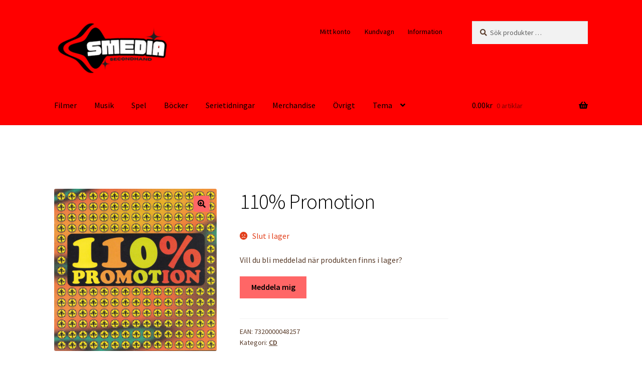

--- FILE ---
content_type: text/html; charset=UTF-8
request_url: https://www.secondhandmedia.se/musik/cd/110-promotion/
body_size: 12993
content:
<!doctype html>
<html lang="sv-SE" prefix="og: https://ogp.me/ns#">
<head>
<meta charset="UTF-8">
<meta name="viewport" content="width=device-width, initial-scale=1">
<link rel="profile" href="http://gmpg.org/xfn/11">
<link rel="pingback" href="https://www.secondhandmedia.se/xmlrpc.php">

	<style>img:is([sizes="auto" i], [sizes^="auto," i]) { contain-intrinsic-size: 3000px 1500px }</style>
	
<!-- Sökmotoroptimering av Rank Math PRO – https://rankmath.com/ -->
<title>110% Promotion (CD) - Secondhand media</title>
<meta name="description" content="När du köper &#039;110% Promotion&#039; hos Secondhand media, hjälper du samtidigt flera djur till ett bättre liv."/>
<meta name="robots" content="follow, index, noarchive, max-snippet:-1, max-video-preview:-1, max-image-preview:large"/>
<link rel="canonical" href="https://www.secondhandmedia.se/musik/cd/110-promotion/" />
<meta property="og:locale" content="sv_SE" />
<meta property="og:type" content="product" />
<meta property="og:title" content="110% Promotion (CD) - Secondhand media" />
<meta property="og:description" content="När du köper &#039;110% Promotion&#039; hos Secondhand media, hjälper du samtidigt flera djur till ett bättre liv." />
<meta property="og:url" content="https://www.secondhandmedia.se/musik/cd/110-promotion/" />
<meta property="og:site_name" content="Secondhand media" />
<meta property="og:updated_time" content="2025-07-01T16:42:05+02:00" />
<meta property="fb:admins" content="100000177783453" />
<meta property="og:image" content="https://www.secondhandmedia.se/wp-content/uploads/2023/12/110-promotion.jpg" />
<meta property="og:image:secure_url" content="https://www.secondhandmedia.se/wp-content/uploads/2023/12/110-promotion.jpg" />
<meta property="og:image:width" content="798" />
<meta property="og:image:height" content="800" />
<meta property="og:image:alt" content="110% Promotion" />
<meta property="og:image:type" content="image/jpeg" />
<meta property="product:price:amount" content="60" />
<meta property="product:price:currency" content="SEK" />
<meta name="twitter:card" content="summary_large_image" />
<meta name="twitter:title" content="110% Promotion (CD) - Secondhand media" />
<meta name="twitter:description" content="När du köper &#039;110% Promotion&#039; hos Secondhand media, hjälper du samtidigt flera djur till ett bättre liv." />
<meta name="twitter:image" content="https://www.secondhandmedia.se/wp-content/uploads/2023/12/110-promotion.jpg" />
<meta name="twitter:label1" content="Pris" />
<meta name="twitter:data1" content="60.00&#107;&#114;" />
<meta name="twitter:label2" content="Tillgänglighet" />
<meta name="twitter:data2" content="Slut i lager" />
<script type="application/ld+json" class="rank-math-schema-pro">{"@context":"https://schema.org","@graph":[{"@type":"Place","@id":"https://www.secondhandmedia.se/#place","address":{"@type":"PostalAddress","addressRegion":"\u00d6rebro l\u00e4n","addressCountry":"Sverige"}},{"@type":["NGO","Organization"],"@id":"https://www.secondhandmedia.se/#organization","name":"Secondhand media","url":"https://www.secondhandmedia.se","sameAs":["https://www.facebook.com/secondhandmedia/","https://www.instagram.com/secondhandmediasverige"],"email":"secondhandmediasverige@gmail.com","address":{"@type":"PostalAddress","addressRegion":"\u00d6rebro l\u00e4n","addressCountry":"Sverige"},"logo":{"@type":"ImageObject","@id":"https://www.secondhandmedia.se/#logo","url":"https://www.secondhandmedia.se/wp-content/uploads/2023/11/shmedia-logo02.jpg","contentUrl":"https://www.secondhandmedia.se/wp-content/uploads/2023/11/shmedia-logo02.jpg","caption":"Secondhand media","inLanguage":"sv-SE","width":"1563","height":"1563"},"location":{"@id":"https://www.secondhandmedia.se/#place"}},{"@type":"WebSite","@id":"https://www.secondhandmedia.se/#website","url":"https://www.secondhandmedia.se","name":"Secondhand media","alternateName":"SHMEDIA","publisher":{"@id":"https://www.secondhandmedia.se/#organization"},"inLanguage":"sv-SE"},{"@type":"ImageObject","@id":"https://www.secondhandmedia.se/wp-content/uploads/2023/12/110-promotion.jpg","url":"https://www.secondhandmedia.se/wp-content/uploads/2023/12/110-promotion.jpg","width":"798","height":"800","caption":"110% Promotion","inLanguage":"sv-SE"},{"@type":"ItemPage","@id":"https://www.secondhandmedia.se/musik/cd/110-promotion/#webpage","url":"https://www.secondhandmedia.se/musik/cd/110-promotion/","name":"110% Promotion (CD) - Secondhand media","datePublished":"2023-12-02T13:38:05+01:00","dateModified":"2025-07-01T16:42:05+02:00","isPartOf":{"@id":"https://www.secondhandmedia.se/#website"},"primaryImageOfPage":{"@id":"https://www.secondhandmedia.se/wp-content/uploads/2023/12/110-promotion.jpg"},"inLanguage":"sv-SE"},{"@type":"Product","name":"110% Promotion (CD) - Secondhand media","description":"N\u00e4r du k\u00f6per '110% Promotion' hos Secondhand media, hj\u00e4lper du samtidigt flera djur till ett b\u00e4ttre liv.","category":"Musik &gt; CD","mainEntityOfPage":{"@id":"https://www.secondhandmedia.se/musik/cd/110-promotion/#webpage"},"weight":{"@type":"QuantitativeValue","unitCode":"GRM","value":"115"},"image":[{"@type":"ImageObject","url":"https://www.secondhandmedia.se/wp-content/uploads/2023/12/110-promotion.jpg","height":"800","width":"798"}],"offers":{"@type":"Offer","price":"60.00","priceCurrency":"SEK","priceValidUntil":"2026-12-31","availability":"https://schema.org/OutOfStock","itemCondition":"NewCondition","url":"https://www.secondhandmedia.se/musik/cd/110-promotion/","seller":{"@type":"Organization","@id":"https://www.secondhandmedia.se/","name":"Secondhand media","url":"https://www.secondhandmedia.se","logo":"https://www.secondhandmedia.se/wp-content/uploads/2023/11/shmedia-logo02.jpg"}},"@id":"https://www.secondhandmedia.se/musik/cd/110-promotion/#richSnippet","gtin13":"7320000048257"}]}</script>
<!-- /Rank Math SEO-tillägg för WordPress -->

<link rel='dns-prefetch' href='//fonts.googleapis.com' />
<link rel="alternate" type="application/rss+xml" title="Secondhand media &raquo; Webbflöde" href="https://www.secondhandmedia.se/feed/" />
<link rel="alternate" type="application/rss+xml" title="Secondhand media &raquo; Kommentarsflöde" href="https://www.secondhandmedia.se/comments/feed/" />
<link rel='stylesheet' id='wp-block-library-css' href='https://www.secondhandmedia.se/wp-includes/css/dist/block-library/style.min.css?ver=6.8.3' media='all' />
<style id='wp-block-library-theme-inline-css'>
.wp-block-audio :where(figcaption){color:#555;font-size:13px;text-align:center}.is-dark-theme .wp-block-audio :where(figcaption){color:#ffffffa6}.wp-block-audio{margin:0 0 1em}.wp-block-code{border:1px solid #ccc;border-radius:4px;font-family:Menlo,Consolas,monaco,monospace;padding:.8em 1em}.wp-block-embed :where(figcaption){color:#555;font-size:13px;text-align:center}.is-dark-theme .wp-block-embed :where(figcaption){color:#ffffffa6}.wp-block-embed{margin:0 0 1em}.blocks-gallery-caption{color:#555;font-size:13px;text-align:center}.is-dark-theme .blocks-gallery-caption{color:#ffffffa6}:root :where(.wp-block-image figcaption){color:#555;font-size:13px;text-align:center}.is-dark-theme :root :where(.wp-block-image figcaption){color:#ffffffa6}.wp-block-image{margin:0 0 1em}.wp-block-pullquote{border-bottom:4px solid;border-top:4px solid;color:currentColor;margin-bottom:1.75em}.wp-block-pullquote cite,.wp-block-pullquote footer,.wp-block-pullquote__citation{color:currentColor;font-size:.8125em;font-style:normal;text-transform:uppercase}.wp-block-quote{border-left:.25em solid;margin:0 0 1.75em;padding-left:1em}.wp-block-quote cite,.wp-block-quote footer{color:currentColor;font-size:.8125em;font-style:normal;position:relative}.wp-block-quote:where(.has-text-align-right){border-left:none;border-right:.25em solid;padding-left:0;padding-right:1em}.wp-block-quote:where(.has-text-align-center){border:none;padding-left:0}.wp-block-quote.is-large,.wp-block-quote.is-style-large,.wp-block-quote:where(.is-style-plain){border:none}.wp-block-search .wp-block-search__label{font-weight:700}.wp-block-search__button{border:1px solid #ccc;padding:.375em .625em}:where(.wp-block-group.has-background){padding:1.25em 2.375em}.wp-block-separator.has-css-opacity{opacity:.4}.wp-block-separator{border:none;border-bottom:2px solid;margin-left:auto;margin-right:auto}.wp-block-separator.has-alpha-channel-opacity{opacity:1}.wp-block-separator:not(.is-style-wide):not(.is-style-dots){width:100px}.wp-block-separator.has-background:not(.is-style-dots){border-bottom:none;height:1px}.wp-block-separator.has-background:not(.is-style-wide):not(.is-style-dots){height:2px}.wp-block-table{margin:0 0 1em}.wp-block-table td,.wp-block-table th{word-break:normal}.wp-block-table :where(figcaption){color:#555;font-size:13px;text-align:center}.is-dark-theme .wp-block-table :where(figcaption){color:#ffffffa6}.wp-block-video :where(figcaption){color:#555;font-size:13px;text-align:center}.is-dark-theme .wp-block-video :where(figcaption){color:#ffffffa6}.wp-block-video{margin:0 0 1em}:root :where(.wp-block-template-part.has-background){margin-bottom:0;margin-top:0;padding:1.25em 2.375em}
</style>
<style id='classic-theme-styles-inline-css'>
/*! This file is auto-generated */
.wp-block-button__link{color:#fff;background-color:#32373c;border-radius:9999px;box-shadow:none;text-decoration:none;padding:calc(.667em + 2px) calc(1.333em + 2px);font-size:1.125em}.wp-block-file__button{background:#32373c;color:#fff;text-decoration:none}
</style>
<link rel='stylesheet' id='storefront-gutenberg-blocks-css' href='https://www.secondhandmedia.se/wp-content/themes/storefront/assets/css/base/gutenberg-blocks.css?ver=4.6.1' media='all' />
<style id='storefront-gutenberg-blocks-inline-css'>

				.wp-block-button__link:not(.has-text-color) {
					color: #000000;
				}

				.wp-block-button__link:not(.has-text-color):hover,
				.wp-block-button__link:not(.has-text-color):focus,
				.wp-block-button__link:not(.has-text-color):active {
					color: #000000;
				}

				.wp-block-button__link:not(.has-background) {
					background-color: #ff6666;
				}

				.wp-block-button__link:not(.has-background):hover,
				.wp-block-button__link:not(.has-background):focus,
				.wp-block-button__link:not(.has-background):active {
					border-color: #e64d4d;
					background-color: #e64d4d;
				}

				.wc-block-grid__products .wc-block-grid__product .wp-block-button__link {
					background-color: #ff6666;
					border-color: #ff6666;
					color: #000000;
				}

				.wp-block-quote footer,
				.wp-block-quote cite,
				.wp-block-quote__citation {
					color: #5a3d2b;
				}

				.wp-block-pullquote cite,
				.wp-block-pullquote footer,
				.wp-block-pullquote__citation {
					color: #5a3d2b;
				}

				.wp-block-image figcaption {
					color: #5a3d2b;
				}

				.wp-block-separator.is-style-dots::before {
					color: #000000;
				}

				.wp-block-file a.wp-block-file__button {
					color: #000000;
					background-color: #ff6666;
					border-color: #ff6666;
				}

				.wp-block-file a.wp-block-file__button:hover,
				.wp-block-file a.wp-block-file__button:focus,
				.wp-block-file a.wp-block-file__button:active {
					color: #000000;
					background-color: #e64d4d;
				}

				.wp-block-code,
				.wp-block-preformatted pre {
					color: #5a3d2b;
				}

				.wp-block-table:not( .has-background ):not( .is-style-stripes ) tbody tr:nth-child(2n) td {
					background-color: #fdfdfd;
				}

				.wp-block-cover .wp-block-cover__inner-container h1:not(.has-text-color),
				.wp-block-cover .wp-block-cover__inner-container h2:not(.has-text-color),
				.wp-block-cover .wp-block-cover__inner-container h3:not(.has-text-color),
				.wp-block-cover .wp-block-cover__inner-container h4:not(.has-text-color),
				.wp-block-cover .wp-block-cover__inner-container h5:not(.has-text-color),
				.wp-block-cover .wp-block-cover__inner-container h6:not(.has-text-color) {
					color: #000000;
				}

				.wc-block-components-price-slider__range-input-progress,
				.rtl .wc-block-components-price-slider__range-input-progress {
					--range-color: #5a3d2b;
				}

				/* Target only IE11 */
				@media all and (-ms-high-contrast: none), (-ms-high-contrast: active) {
					.wc-block-components-price-slider__range-input-progress {
						background: #5a3d2b;
					}
				}

				.wc-block-components-button:not(.is-link) {
					background-color: #000000;
					color: #ffffff;
				}

				.wc-block-components-button:not(.is-link):hover,
				.wc-block-components-button:not(.is-link):focus,
				.wc-block-components-button:not(.is-link):active {
					background-color: #000000;
					color: #ffffff;
				}

				.wc-block-components-button:not(.is-link):disabled {
					background-color: #000000;
					color: #ffffff;
				}

				.wc-block-cart__submit-container {
					background-color: #ffffff;
				}

				.wc-block-cart__submit-container::before {
					color: rgba(220,220,220,0.5);
				}

				.wc-block-components-order-summary-item__quantity {
					background-color: #ffffff;
					border-color: #5a3d2b;
					box-shadow: 0 0 0 2px #ffffff;
					color: #5a3d2b;
				}
			
</style>
<style id='global-styles-inline-css'>
:root{--wp--preset--aspect-ratio--square: 1;--wp--preset--aspect-ratio--4-3: 4/3;--wp--preset--aspect-ratio--3-4: 3/4;--wp--preset--aspect-ratio--3-2: 3/2;--wp--preset--aspect-ratio--2-3: 2/3;--wp--preset--aspect-ratio--16-9: 16/9;--wp--preset--aspect-ratio--9-16: 9/16;--wp--preset--color--black: #000000;--wp--preset--color--cyan-bluish-gray: #abb8c3;--wp--preset--color--white: #ffffff;--wp--preset--color--pale-pink: #f78da7;--wp--preset--color--vivid-red: #cf2e2e;--wp--preset--color--luminous-vivid-orange: #ff6900;--wp--preset--color--luminous-vivid-amber: #fcb900;--wp--preset--color--light-green-cyan: #7bdcb5;--wp--preset--color--vivid-green-cyan: #00d084;--wp--preset--color--pale-cyan-blue: #8ed1fc;--wp--preset--color--vivid-cyan-blue: #0693e3;--wp--preset--color--vivid-purple: #9b51e0;--wp--preset--gradient--vivid-cyan-blue-to-vivid-purple: linear-gradient(135deg,rgba(6,147,227,1) 0%,rgb(155,81,224) 100%);--wp--preset--gradient--light-green-cyan-to-vivid-green-cyan: linear-gradient(135deg,rgb(122,220,180) 0%,rgb(0,208,130) 100%);--wp--preset--gradient--luminous-vivid-amber-to-luminous-vivid-orange: linear-gradient(135deg,rgba(252,185,0,1) 0%,rgba(255,105,0,1) 100%);--wp--preset--gradient--luminous-vivid-orange-to-vivid-red: linear-gradient(135deg,rgba(255,105,0,1) 0%,rgb(207,46,46) 100%);--wp--preset--gradient--very-light-gray-to-cyan-bluish-gray: linear-gradient(135deg,rgb(238,238,238) 0%,rgb(169,184,195) 100%);--wp--preset--gradient--cool-to-warm-spectrum: linear-gradient(135deg,rgb(74,234,220) 0%,rgb(151,120,209) 20%,rgb(207,42,186) 40%,rgb(238,44,130) 60%,rgb(251,105,98) 80%,rgb(254,248,76) 100%);--wp--preset--gradient--blush-light-purple: linear-gradient(135deg,rgb(255,206,236) 0%,rgb(152,150,240) 100%);--wp--preset--gradient--blush-bordeaux: linear-gradient(135deg,rgb(254,205,165) 0%,rgb(254,45,45) 50%,rgb(107,0,62) 100%);--wp--preset--gradient--luminous-dusk: linear-gradient(135deg,rgb(255,203,112) 0%,rgb(199,81,192) 50%,rgb(65,88,208) 100%);--wp--preset--gradient--pale-ocean: linear-gradient(135deg,rgb(255,245,203) 0%,rgb(182,227,212) 50%,rgb(51,167,181) 100%);--wp--preset--gradient--electric-grass: linear-gradient(135deg,rgb(202,248,128) 0%,rgb(113,206,126) 100%);--wp--preset--gradient--midnight: linear-gradient(135deg,rgb(2,3,129) 0%,rgb(40,116,252) 100%);--wp--preset--font-size--small: 14px;--wp--preset--font-size--medium: 23px;--wp--preset--font-size--large: 26px;--wp--preset--font-size--x-large: 42px;--wp--preset--font-size--normal: 16px;--wp--preset--font-size--huge: 37px;--wp--preset--spacing--20: 0.44rem;--wp--preset--spacing--30: 0.67rem;--wp--preset--spacing--40: 1rem;--wp--preset--spacing--50: 1.5rem;--wp--preset--spacing--60: 2.25rem;--wp--preset--spacing--70: 3.38rem;--wp--preset--spacing--80: 5.06rem;--wp--preset--shadow--natural: 6px 6px 9px rgba(0, 0, 0, 0.2);--wp--preset--shadow--deep: 12px 12px 50px rgba(0, 0, 0, 0.4);--wp--preset--shadow--sharp: 6px 6px 0px rgba(0, 0, 0, 0.2);--wp--preset--shadow--outlined: 6px 6px 0px -3px rgba(255, 255, 255, 1), 6px 6px rgba(0, 0, 0, 1);--wp--preset--shadow--crisp: 6px 6px 0px rgba(0, 0, 0, 1);}:root :where(.is-layout-flow) > :first-child{margin-block-start: 0;}:root :where(.is-layout-flow) > :last-child{margin-block-end: 0;}:root :where(.is-layout-flow) > *{margin-block-start: 24px;margin-block-end: 0;}:root :where(.is-layout-constrained) > :first-child{margin-block-start: 0;}:root :where(.is-layout-constrained) > :last-child{margin-block-end: 0;}:root :where(.is-layout-constrained) > *{margin-block-start: 24px;margin-block-end: 0;}:root :where(.is-layout-flex){gap: 24px;}:root :where(.is-layout-grid){gap: 24px;}body .is-layout-flex{display: flex;}.is-layout-flex{flex-wrap: wrap;align-items: center;}.is-layout-flex > :is(*, div){margin: 0;}body .is-layout-grid{display: grid;}.is-layout-grid > :is(*, div){margin: 0;}.has-black-color{color: var(--wp--preset--color--black) !important;}.has-cyan-bluish-gray-color{color: var(--wp--preset--color--cyan-bluish-gray) !important;}.has-white-color{color: var(--wp--preset--color--white) !important;}.has-pale-pink-color{color: var(--wp--preset--color--pale-pink) !important;}.has-vivid-red-color{color: var(--wp--preset--color--vivid-red) !important;}.has-luminous-vivid-orange-color{color: var(--wp--preset--color--luminous-vivid-orange) !important;}.has-luminous-vivid-amber-color{color: var(--wp--preset--color--luminous-vivid-amber) !important;}.has-light-green-cyan-color{color: var(--wp--preset--color--light-green-cyan) !important;}.has-vivid-green-cyan-color{color: var(--wp--preset--color--vivid-green-cyan) !important;}.has-pale-cyan-blue-color{color: var(--wp--preset--color--pale-cyan-blue) !important;}.has-vivid-cyan-blue-color{color: var(--wp--preset--color--vivid-cyan-blue) !important;}.has-vivid-purple-color{color: var(--wp--preset--color--vivid-purple) !important;}.has-black-background-color{background-color: var(--wp--preset--color--black) !important;}.has-cyan-bluish-gray-background-color{background-color: var(--wp--preset--color--cyan-bluish-gray) !important;}.has-white-background-color{background-color: var(--wp--preset--color--white) !important;}.has-pale-pink-background-color{background-color: var(--wp--preset--color--pale-pink) !important;}.has-vivid-red-background-color{background-color: var(--wp--preset--color--vivid-red) !important;}.has-luminous-vivid-orange-background-color{background-color: var(--wp--preset--color--luminous-vivid-orange) !important;}.has-luminous-vivid-amber-background-color{background-color: var(--wp--preset--color--luminous-vivid-amber) !important;}.has-light-green-cyan-background-color{background-color: var(--wp--preset--color--light-green-cyan) !important;}.has-vivid-green-cyan-background-color{background-color: var(--wp--preset--color--vivid-green-cyan) !important;}.has-pale-cyan-blue-background-color{background-color: var(--wp--preset--color--pale-cyan-blue) !important;}.has-vivid-cyan-blue-background-color{background-color: var(--wp--preset--color--vivid-cyan-blue) !important;}.has-vivid-purple-background-color{background-color: var(--wp--preset--color--vivid-purple) !important;}.has-black-border-color{border-color: var(--wp--preset--color--black) !important;}.has-cyan-bluish-gray-border-color{border-color: var(--wp--preset--color--cyan-bluish-gray) !important;}.has-white-border-color{border-color: var(--wp--preset--color--white) !important;}.has-pale-pink-border-color{border-color: var(--wp--preset--color--pale-pink) !important;}.has-vivid-red-border-color{border-color: var(--wp--preset--color--vivid-red) !important;}.has-luminous-vivid-orange-border-color{border-color: var(--wp--preset--color--luminous-vivid-orange) !important;}.has-luminous-vivid-amber-border-color{border-color: var(--wp--preset--color--luminous-vivid-amber) !important;}.has-light-green-cyan-border-color{border-color: var(--wp--preset--color--light-green-cyan) !important;}.has-vivid-green-cyan-border-color{border-color: var(--wp--preset--color--vivid-green-cyan) !important;}.has-pale-cyan-blue-border-color{border-color: var(--wp--preset--color--pale-cyan-blue) !important;}.has-vivid-cyan-blue-border-color{border-color: var(--wp--preset--color--vivid-cyan-blue) !important;}.has-vivid-purple-border-color{border-color: var(--wp--preset--color--vivid-purple) !important;}.has-vivid-cyan-blue-to-vivid-purple-gradient-background{background: var(--wp--preset--gradient--vivid-cyan-blue-to-vivid-purple) !important;}.has-light-green-cyan-to-vivid-green-cyan-gradient-background{background: var(--wp--preset--gradient--light-green-cyan-to-vivid-green-cyan) !important;}.has-luminous-vivid-amber-to-luminous-vivid-orange-gradient-background{background: var(--wp--preset--gradient--luminous-vivid-amber-to-luminous-vivid-orange) !important;}.has-luminous-vivid-orange-to-vivid-red-gradient-background{background: var(--wp--preset--gradient--luminous-vivid-orange-to-vivid-red) !important;}.has-very-light-gray-to-cyan-bluish-gray-gradient-background{background: var(--wp--preset--gradient--very-light-gray-to-cyan-bluish-gray) !important;}.has-cool-to-warm-spectrum-gradient-background{background: var(--wp--preset--gradient--cool-to-warm-spectrum) !important;}.has-blush-light-purple-gradient-background{background: var(--wp--preset--gradient--blush-light-purple) !important;}.has-blush-bordeaux-gradient-background{background: var(--wp--preset--gradient--blush-bordeaux) !important;}.has-luminous-dusk-gradient-background{background: var(--wp--preset--gradient--luminous-dusk) !important;}.has-pale-ocean-gradient-background{background: var(--wp--preset--gradient--pale-ocean) !important;}.has-electric-grass-gradient-background{background: var(--wp--preset--gradient--electric-grass) !important;}.has-midnight-gradient-background{background: var(--wp--preset--gradient--midnight) !important;}.has-small-font-size{font-size: var(--wp--preset--font-size--small) !important;}.has-medium-font-size{font-size: var(--wp--preset--font-size--medium) !important;}.has-large-font-size{font-size: var(--wp--preset--font-size--large) !important;}.has-x-large-font-size{font-size: var(--wp--preset--font-size--x-large) !important;}
:root :where(.wp-block-pullquote){font-size: 1.5em;line-height: 1.6;}
</style>
<link rel='stylesheet' id='photoswipe-css' href='https://www.secondhandmedia.se/wp-content/plugins/woocommerce/assets/css/photoswipe/photoswipe.min.css?ver=10.3.5' media='all' />
<link rel='stylesheet' id='photoswipe-default-skin-css' href='https://www.secondhandmedia.se/wp-content/plugins/woocommerce/assets/css/photoswipe/default-skin/default-skin.min.css?ver=10.3.5' media='all' />
<style id='woocommerce-inline-inline-css'>
.woocommerce form .form-row .required { visibility: visible; }
</style>
<link rel='stylesheet' id='wc-bis-css-css' href='https://www.secondhandmedia.se/wp-content/plugins/woocommerce-back-in-stock-notifications/assets/css/frontend/woocommerce.css?ver=3.3.2' media='all' />
<link rel='stylesheet' id='brands-styles-css' href='https://www.secondhandmedia.se/wp-content/plugins/woocommerce/assets/css/brands.css?ver=10.3.5' media='all' />
<link rel='stylesheet' id='storefront-style-css' href='https://www.secondhandmedia.se/wp-content/themes/storefront/style.css?ver=4.6.1' media='all' />
<style id='storefront-style-inline-css'>

			.main-navigation ul li a,
			.site-title a,
			ul.menu li a,
			.site-branding h1 a,
			button.menu-toggle,
			button.menu-toggle:hover,
			.handheld-navigation .dropdown-toggle {
				color: #000000;
			}

			button.menu-toggle,
			button.menu-toggle:hover {
				border-color: #000000;
			}

			.main-navigation ul li a:hover,
			.main-navigation ul li:hover > a,
			.site-title a:hover,
			.site-header ul.menu li.current-menu-item > a {
				color: #414141;
			}

			table:not( .has-background ) th {
				background-color: #f8f8f8;
			}

			table:not( .has-background ) tbody td {
				background-color: #fdfdfd;
			}

			table:not( .has-background ) tbody tr:nth-child(2n) td,
			fieldset,
			fieldset legend {
				background-color: #fbfbfb;
			}

			.site-header,
			.secondary-navigation ul ul,
			.main-navigation ul.menu > li.menu-item-has-children:after,
			.secondary-navigation ul.menu ul,
			.storefront-handheld-footer-bar,
			.storefront-handheld-footer-bar ul li > a,
			.storefront-handheld-footer-bar ul li.search .site-search,
			button.menu-toggle,
			button.menu-toggle:hover {
				background-color: #ff0000;
			}

			p.site-description,
			.site-header,
			.storefront-handheld-footer-bar {
				color: #000000;
			}

			button.menu-toggle:after,
			button.menu-toggle:before,
			button.menu-toggle span:before {
				background-color: #000000;
			}

			h1, h2, h3, h4, h5, h6, .wc-block-grid__product-title {
				color: #000000;
			}

			.widget h1 {
				border-bottom-color: #000000;
			}

			body,
			.secondary-navigation a {
				color: #5a3d2b;
			}

			.widget-area .widget a,
			.hentry .entry-header .posted-on a,
			.hentry .entry-header .post-author a,
			.hentry .entry-header .post-comments a,
			.hentry .entry-header .byline a {
				color: #5f4230;
			}

			a {
				color: #5a3d2b;
			}

			a:focus,
			button:focus,
			.button.alt:focus,
			input:focus,
			textarea:focus,
			input[type="button"]:focus,
			input[type="reset"]:focus,
			input[type="submit"]:focus,
			input[type="email"]:focus,
			input[type="tel"]:focus,
			input[type="url"]:focus,
			input[type="password"]:focus,
			input[type="search"]:focus {
				outline-color: #5a3d2b;
			}

			button, input[type="button"], input[type="reset"], input[type="submit"], .button, .widget a.button {
				background-color: #ff6666;
				border-color: #ff6666;
				color: #000000;
			}

			button:hover, input[type="button"]:hover, input[type="reset"]:hover, input[type="submit"]:hover, .button:hover, .widget a.button:hover {
				background-color: #e64d4d;
				border-color: #e64d4d;
				color: #000000;
			}

			button.alt, input[type="button"].alt, input[type="reset"].alt, input[type="submit"].alt, .button.alt, .widget-area .widget a.button.alt {
				background-color: #000000;
				border-color: #000000;
				color: #ffffff;
			}

			button.alt:hover, input[type="button"].alt:hover, input[type="reset"].alt:hover, input[type="submit"].alt:hover, .button.alt:hover, .widget-area .widget a.button.alt:hover {
				background-color: #000000;
				border-color: #000000;
				color: #ffffff;
			}

			.pagination .page-numbers li .page-numbers.current {
				background-color: #e6e6e6;
				color: #503321;
			}

			#comments .comment-list .comment-content .comment-text {
				background-color: #f8f8f8;
			}

			.site-footer {
				background-color: #ff0000;
				color: #000000;
			}

			.site-footer a:not(.button):not(.components-button) {
				color: #ff9999;
			}

			.site-footer .storefront-handheld-footer-bar a:not(.button):not(.components-button) {
				color: #000000;
			}

			.site-footer h1, .site-footer h2, .site-footer h3, .site-footer h4, .site-footer h5, .site-footer h6, .site-footer .widget .widget-title, .site-footer .widget .widgettitle {
				color: #000000;
			}

			.page-template-template-homepage.has-post-thumbnail .type-page.has-post-thumbnail .entry-title {
				color: #000000;
			}

			.page-template-template-homepage.has-post-thumbnail .type-page.has-post-thumbnail .entry-content {
				color: #000000;
			}

			@media screen and ( min-width: 768px ) {
				.secondary-navigation ul.menu a:hover {
					color: #191919;
				}

				.secondary-navigation ul.menu a {
					color: #000000;
				}

				.main-navigation ul.menu ul.sub-menu,
				.main-navigation ul.nav-menu ul.children {
					background-color: #f00000;
				}

				.site-header {
					border-bottom-color: #f00000;
				}
			}
</style>
<link rel='stylesheet' id='storefront-icons-css' href='https://www.secondhandmedia.se/wp-content/themes/storefront/assets/css/base/icons.css?ver=4.6.1' media='all' />
<link rel='stylesheet' id='storefront-fonts-css' href='https://fonts.googleapis.com/css?family=Source+Sans+Pro%3A400%2C300%2C300italic%2C400italic%2C600%2C700%2C900&#038;subset=latin%2Clatin-ext&#038;ver=4.6.1' media='all' />
<link rel='stylesheet' id='storefront-woocommerce-style-css' href='https://www.secondhandmedia.se/wp-content/themes/storefront/assets/css/woocommerce/woocommerce.css?ver=4.6.1' media='all' />
<style id='storefront-woocommerce-style-inline-css'>
@font-face {
				font-family: star;
				src: url(https://www.secondhandmedia.se/wp-content/plugins/woocommerce/assets/fonts/star.eot);
				src:
					url(https://www.secondhandmedia.se/wp-content/plugins/woocommerce/assets/fonts/star.eot?#iefix) format("embedded-opentype"),
					url(https://www.secondhandmedia.se/wp-content/plugins/woocommerce/assets/fonts/star.woff) format("woff"),
					url(https://www.secondhandmedia.se/wp-content/plugins/woocommerce/assets/fonts/star.ttf) format("truetype"),
					url(https://www.secondhandmedia.se/wp-content/plugins/woocommerce/assets/fonts/star.svg#star) format("svg");
				font-weight: 400;
				font-style: normal;
			}
			@font-face {
				font-family: WooCommerce;
				src: url(https://www.secondhandmedia.se/wp-content/plugins/woocommerce/assets/fonts/WooCommerce.eot);
				src:
					url(https://www.secondhandmedia.se/wp-content/plugins/woocommerce/assets/fonts/WooCommerce.eot?#iefix) format("embedded-opentype"),
					url(https://www.secondhandmedia.se/wp-content/plugins/woocommerce/assets/fonts/WooCommerce.woff) format("woff"),
					url(https://www.secondhandmedia.se/wp-content/plugins/woocommerce/assets/fonts/WooCommerce.ttf) format("truetype"),
					url(https://www.secondhandmedia.se/wp-content/plugins/woocommerce/assets/fonts/WooCommerce.svg#WooCommerce) format("svg");
				font-weight: 400;
				font-style: normal;
			}

			a.cart-contents,
			.site-header-cart .widget_shopping_cart a {
				color: #000000;
			}

			a.cart-contents:hover,
			.site-header-cart .widget_shopping_cart a:hover,
			.site-header-cart:hover > li > a {
				color: #414141;
			}

			table.cart td.product-remove,
			table.cart td.actions {
				border-top-color: #ffffff;
			}

			.storefront-handheld-footer-bar ul li.cart .count {
				background-color: #000000;
				color: #ff0000;
				border-color: #ff0000;
			}

			.woocommerce-tabs ul.tabs li.active a,
			ul.products li.product .price,
			.onsale,
			.wc-block-grid__product-onsale,
			.widget_search form:before,
			.widget_product_search form:before {
				color: #5a3d2b;
			}

			.woocommerce-breadcrumb a,
			a.woocommerce-review-link,
			.product_meta a {
				color: #5f4230;
			}

			.wc-block-grid__product-onsale,
			.onsale {
				border-color: #5a3d2b;
			}

			.star-rating span:before,
			.quantity .plus, .quantity .minus,
			p.stars a:hover:after,
			p.stars a:after,
			.star-rating span:before,
			#payment .payment_methods li input[type=radio]:first-child:checked+label:before {
				color: #5a3d2b;
			}

			.widget_price_filter .ui-slider .ui-slider-range,
			.widget_price_filter .ui-slider .ui-slider-handle {
				background-color: #5a3d2b;
			}

			.order_details {
				background-color: #f8f8f8;
			}

			.order_details > li {
				border-bottom: 1px dotted #e3e3e3;
			}

			.order_details:before,
			.order_details:after {
				background: -webkit-linear-gradient(transparent 0,transparent 0),-webkit-linear-gradient(135deg,#f8f8f8 33.33%,transparent 33.33%),-webkit-linear-gradient(45deg,#f8f8f8 33.33%,transparent 33.33%)
			}

			#order_review {
				background-color: #ffffff;
			}

			#payment .payment_methods > li .payment_box,
			#payment .place-order {
				background-color: #fafafa;
			}

			#payment .payment_methods > li:not(.woocommerce-notice) {
				background-color: #f5f5f5;
			}

			#payment .payment_methods > li:not(.woocommerce-notice):hover {
				background-color: #f0f0f0;
			}

			.woocommerce-pagination .page-numbers li .page-numbers.current {
				background-color: #e6e6e6;
				color: #503321;
			}

			.wc-block-grid__product-onsale,
			.onsale,
			.woocommerce-pagination .page-numbers li .page-numbers:not(.current) {
				color: #5a3d2b;
			}

			p.stars a:before,
			p.stars a:hover~a:before,
			p.stars.selected a.active~a:before {
				color: #5a3d2b;
			}

			p.stars.selected a.active:before,
			p.stars:hover a:before,
			p.stars.selected a:not(.active):before,
			p.stars.selected a.active:before {
				color: #5a3d2b;
			}

			.single-product div.product .woocommerce-product-gallery .woocommerce-product-gallery__trigger {
				background-color: #ff6666;
				color: #000000;
			}

			.single-product div.product .woocommerce-product-gallery .woocommerce-product-gallery__trigger:hover {
				background-color: #e64d4d;
				border-color: #e64d4d;
				color: #000000;
			}

			.button.added_to_cart:focus,
			.button.wc-forward:focus {
				outline-color: #5a3d2b;
			}

			.added_to_cart,
			.site-header-cart .widget_shopping_cart a.button,
			.wc-block-grid__products .wc-block-grid__product .wp-block-button__link {
				background-color: #ff6666;
				border-color: #ff6666;
				color: #000000;
			}

			.added_to_cart:hover,
			.site-header-cart .widget_shopping_cart a.button:hover,
			.wc-block-grid__products .wc-block-grid__product .wp-block-button__link:hover {
				background-color: #e64d4d;
				border-color: #e64d4d;
				color: #000000;
			}

			.added_to_cart.alt, .added_to_cart, .widget a.button.checkout {
				background-color: #000000;
				border-color: #000000;
				color: #ffffff;
			}

			.added_to_cart.alt:hover, .added_to_cart:hover, .widget a.button.checkout:hover {
				background-color: #000000;
				border-color: #000000;
				color: #ffffff;
			}

			.button.loading {
				color: #ff6666;
			}

			.button.loading:hover {
				background-color: #ff6666;
			}

			.button.loading:after {
				color: #000000;
			}

			@media screen and ( min-width: 768px ) {
				.site-header-cart .widget_shopping_cart,
				.site-header .product_list_widget li .quantity {
					color: #000000;
				}

				.site-header-cart .widget_shopping_cart .buttons,
				.site-header-cart .widget_shopping_cart .total {
					background-color: #f50000;
				}

				.site-header-cart .widget_shopping_cart {
					background-color: #f00000;
				}
			}
				.storefront-product-pagination a {
					color: #5a3d2b;
					background-color: #ffffff;
				}
				.storefront-sticky-add-to-cart {
					color: #5a3d2b;
					background-color: #ffffff;
				}

				.storefront-sticky-add-to-cart a:not(.button) {
					color: #000000;
				}
</style>
<link rel='stylesheet' id='storefront-woocommerce-brands-style-css' href='https://www.secondhandmedia.se/wp-content/themes/storefront/assets/css/woocommerce/extensions/brands.css?ver=4.6.1' media='all' />
<script src="https://www.secondhandmedia.se/wp-includes/js/jquery/jquery.min.js?ver=3.7.1" id="jquery-core-js"></script>
<script src="https://www.secondhandmedia.se/wp-includes/js/jquery/jquery-migrate.min.js?ver=3.4.1" id="jquery-migrate-js"></script>
<script src="https://www.secondhandmedia.se/wp-content/plugins/woocommerce/assets/js/jquery-blockui/jquery.blockUI.min.js?ver=2.7.0-wc.10.3.5" id="wc-jquery-blockui-js" defer data-wp-strategy="defer"></script>
<script id="wc-add-to-cart-js-extra">
var wc_add_to_cart_params = {"ajax_url":"\/wp-admin\/admin-ajax.php","wc_ajax_url":"\/?wc-ajax=%%endpoint%%","i18n_view_cart":"Visa varukorg","cart_url":"https:\/\/www.secondhandmedia.se\/kundvagn\/","is_cart":"","cart_redirect_after_add":"no"};
</script>
<script src="https://www.secondhandmedia.se/wp-content/plugins/woocommerce/assets/js/frontend/add-to-cart.min.js?ver=10.3.5" id="wc-add-to-cart-js" defer data-wp-strategy="defer"></script>
<script src="https://www.secondhandmedia.se/wp-content/plugins/woocommerce/assets/js/zoom/jquery.zoom.min.js?ver=1.7.21-wc.10.3.5" id="wc-zoom-js" defer data-wp-strategy="defer"></script>
<script src="https://www.secondhandmedia.se/wp-content/plugins/woocommerce/assets/js/flexslider/jquery.flexslider.min.js?ver=2.7.2-wc.10.3.5" id="wc-flexslider-js" defer data-wp-strategy="defer"></script>
<script src="https://www.secondhandmedia.se/wp-content/plugins/woocommerce/assets/js/photoswipe/photoswipe.min.js?ver=4.1.1-wc.10.3.5" id="wc-photoswipe-js" defer data-wp-strategy="defer"></script>
<script src="https://www.secondhandmedia.se/wp-content/plugins/woocommerce/assets/js/photoswipe/photoswipe-ui-default.min.js?ver=4.1.1-wc.10.3.5" id="wc-photoswipe-ui-default-js" defer data-wp-strategy="defer"></script>
<script id="wc-single-product-js-extra">
var wc_single_product_params = {"i18n_required_rating_text":"V\u00e4lj ett betyg","i18n_rating_options":["1 av 5 stj\u00e4rnor","2 av 5 stj\u00e4rnor","3 av 5 stj\u00e4rnor","4 av 5 stj\u00e4rnor","5 av 5 stj\u00e4rnor"],"i18n_product_gallery_trigger_text":"Visa bildgalleri i fullsk\u00e4rm","review_rating_required":"yes","flexslider":{"rtl":false,"animation":"slide","smoothHeight":true,"directionNav":false,"controlNav":"thumbnails","slideshow":false,"animationSpeed":500,"animationLoop":false,"allowOneSlide":false},"zoom_enabled":"1","zoom_options":[],"photoswipe_enabled":"1","photoswipe_options":{"shareEl":false,"closeOnScroll":false,"history":false,"hideAnimationDuration":0,"showAnimationDuration":0},"flexslider_enabled":"1"};
</script>
<script src="https://www.secondhandmedia.se/wp-content/plugins/woocommerce/assets/js/frontend/single-product.min.js?ver=10.3.5" id="wc-single-product-js" defer data-wp-strategy="defer"></script>
<script src="https://www.secondhandmedia.se/wp-content/plugins/woocommerce/assets/js/js-cookie/js.cookie.min.js?ver=2.1.4-wc.10.3.5" id="wc-js-cookie-js" defer data-wp-strategy="defer"></script>
<script id="woocommerce-js-extra">
var woocommerce_params = {"ajax_url":"\/wp-admin\/admin-ajax.php","wc_ajax_url":"\/?wc-ajax=%%endpoint%%","i18n_password_show":"Visa l\u00f6senord","i18n_password_hide":"D\u00f6lj l\u00f6senord"};
</script>
<script src="https://www.secondhandmedia.se/wp-content/plugins/woocommerce/assets/js/frontend/woocommerce.min.js?ver=10.3.5" id="woocommerce-js" defer data-wp-strategy="defer"></script>
<script id="wc-cart-fragments-js-extra">
var wc_cart_fragments_params = {"ajax_url":"\/wp-admin\/admin-ajax.php","wc_ajax_url":"\/?wc-ajax=%%endpoint%%","cart_hash_key":"wc_cart_hash_4dd41bb79a1c14e2ede35a1cf10f8d8d","fragment_name":"wc_fragments_4dd41bb79a1c14e2ede35a1cf10f8d8d","request_timeout":"5000"};
</script>
<script src="https://www.secondhandmedia.se/wp-content/plugins/woocommerce/assets/js/frontend/cart-fragments.min.js?ver=10.3.5" id="wc-cart-fragments-js" defer data-wp-strategy="defer"></script>
<link rel="https://api.w.org/" href="https://www.secondhandmedia.se/wp-json/" /><link rel="alternate" title="JSON" type="application/json" href="https://www.secondhandmedia.se/wp-json/wp/v2/product/4825" /><link rel="EditURI" type="application/rsd+xml" title="RSD" href="https://www.secondhandmedia.se/xmlrpc.php?rsd" />
<link rel='shortlink' href='https://www.secondhandmedia.se/?p=4825' />
<link rel="alternate" title="oEmbed (JSON)" type="application/json+oembed" href="https://www.secondhandmedia.se/wp-json/oembed/1.0/embed?url=https%3A%2F%2Fwww.secondhandmedia.se%2Fmusik%2Fcd%2F110-promotion%2F" />
<link rel="alternate" title="oEmbed (XML)" type="text/xml+oembed" href="https://www.secondhandmedia.se/wp-json/oembed/1.0/embed?url=https%3A%2F%2Fwww.secondhandmedia.se%2Fmusik%2Fcd%2F110-promotion%2F&#038;format=xml" />

<!-- This website runs the Product Feed PRO for WooCommerce by AdTribes.io plugin - version woocommercesea_option_installed_version -->

<!-- This website runs the Product Feed ELITE for WooCommerce by AdTribes.io plugin -->
	<noscript><style>.woocommerce-product-gallery{ opacity: 1 !important; }</style></noscript>
	<link rel="icon" href="https://www.secondhandmedia.se/wp-content/uploads/2023/11/cropped-shmedia-logo02-32x32.jpg" sizes="32x32" />
<link rel="icon" href="https://www.secondhandmedia.se/wp-content/uploads/2023/11/cropped-shmedia-logo02-192x192.jpg" sizes="192x192" />
<link rel="apple-touch-icon" href="https://www.secondhandmedia.se/wp-content/uploads/2023/11/cropped-shmedia-logo02-180x180.jpg" />
<meta name="msapplication-TileImage" content="https://www.secondhandmedia.se/wp-content/uploads/2023/11/cropped-shmedia-logo02-270x270.jpg" />
		<style id="wp-custom-css">
			.home .storefront-breadcrumb {
    display: none !important; 
} 
.woocommerce-breadcrumb { visibility:hidden; 
}

.home.blog .site-header, .home.page:not(.page-template-template-homepage) .site-header, .home.post-type-archive-product .site-header {
  margin-bottom: 0;
}

.woocommerce-result-count{
display: none; }

.orderby {padding: 9px;}

.site-footer {
    padding: 0.7em 0 0.9em !important;
}
.site-info {
    padding: 0.7em 0 !important;
}

.woocommerce-loop-category__title .count {
	display: none;
}

.woocommerce-products-header {
padding-top: -20px;
}		</style>
		</head>

<body class="wp-singular product-template-default single single-product postid-4825 wp-custom-logo wp-embed-responsive wp-theme-storefront theme-storefront woocommerce woocommerce-page woocommerce-no-js storefront-secondary-navigation storefront-align-wide right-sidebar woocommerce-active">



<div id="page" class="hfeed site">
	
	<header id="masthead" class="site-header" role="banner" style="">

		<div class="col-full">		<a class="skip-link screen-reader-text" href="#site-navigation">Hoppa till navigering</a>
		<a class="skip-link screen-reader-text" href="#content">Hoppa till innehåll</a>
				<div class="site-branding">
			<a href="https://www.secondhandmedia.se/" class="custom-logo-link" rel="home"><img width="213" height="100" src="https://www.secondhandmedia.se/wp-content/uploads/2023/11/shmedia-logo-small.png" class="custom-logo" alt="Secondhand Media - logotyp, transparent (liten)" decoding="async" srcset="https://www.secondhandmedia.se/wp-content/uploads/2023/11/shmedia-logo-small.png 213w, https://www.secondhandmedia.se/wp-content/uploads/2023/11/shmedia-logo-small-150x70.png 150w" sizes="(max-width: 213px) 100vw, 213px" /></a>		</div>
					<nav class="secondary-navigation" role="navigation" aria-label="Sekundär navigering">
				<div class="menu-secondary-menu-container"><ul id="menu-secondary-menu" class="menu"><li id="menu-item-16869" class="menu-item menu-item-type-custom menu-item-object-custom menu-item-16869"><a href="/mitt-konto/">Mitt konto</a></li>
<li id="menu-item-16868" class="menu-item menu-item-type-custom menu-item-object-custom menu-item-16868"><a href="/kundvagn/">Kundvagn</a></li>
<li id="menu-item-16986" class="menu-item menu-item-type-post_type menu-item-object-page menu-item-has-children menu-item-16986"><a href="https://www.secondhandmedia.se/information/">Information</a>
<ul class="sub-menu">
	<li id="menu-item-16989" class="menu-item menu-item-type-post_type menu-item-object-page menu-item-16989"><a href="https://www.secondhandmedia.se/kopvillkor/">Köpvillkor</a></li>
	<li id="menu-item-16988" class="menu-item menu-item-type-post_type menu-item-object-page menu-item-16988"><a href="https://www.secondhandmedia.se/frakt-betalning/">Frakt &#038; Betalning</a></li>
	<li id="menu-item-16987" class="menu-item menu-item-type-post_type menu-item-object-page menu-item-16987"><a href="https://www.secondhandmedia.se/hamtning/">Hämtning</a></li>
	<li id="menu-item-16993" class="menu-item menu-item-type-post_type menu-item-object-page menu-item-16993"><a href="https://www.secondhandmedia.se/kontakt/">Kontakt</a></li>
</ul>
</li>
</ul></div>			</nav><!-- #site-navigation -->
						<div class="site-search">
				<div class="widget woocommerce widget_product_search"><form role="search" method="get" class="woocommerce-product-search" action="https://www.secondhandmedia.se/">
	<label class="screen-reader-text" for="woocommerce-product-search-field-0">Sök efter:</label>
	<input type="search" id="woocommerce-product-search-field-0" class="search-field" placeholder="Sök produkter …" value="" name="s" />
	<button type="submit" value="Sök" class="">Sök</button>
	<input type="hidden" name="post_type" value="product" />
</form>
</div>			</div>
			</div><div class="storefront-primary-navigation"><div class="col-full">		<nav id="site-navigation" class="main-navigation" role="navigation" aria-label="Primär navigation">
		<button id="site-navigation-menu-toggle" class="menu-toggle" aria-controls="site-navigation" aria-expanded="false"><span>Meny</span></button>
			<div class="primary-navigation"><ul id="menu-primary-menu" class="menu"><li id="menu-item-16937" class="menu-item menu-item-type-taxonomy menu-item-object-product_cat menu-item-16937"><a href="https://www.secondhandmedia.se/filmer/">Filmer</a></li>
<li id="menu-item-16941" class="menu-item menu-item-type-taxonomy menu-item-object-product_cat current-product-ancestor menu-item-16941"><a href="https://www.secondhandmedia.se/musik/">Musik</a></li>
<li id="menu-item-16939" class="menu-item menu-item-type-taxonomy menu-item-object-product_cat menu-item-16939"><a href="https://www.secondhandmedia.se/spel/">Spel</a></li>
<li id="menu-item-16938" class="menu-item menu-item-type-taxonomy menu-item-object-product_cat menu-item-16938"><a href="https://www.secondhandmedia.se/bocker/">Böcker</a></li>
<li id="menu-item-16943" class="menu-item menu-item-type-taxonomy menu-item-object-product_cat menu-item-16943"><a href="https://www.secondhandmedia.se/serietidningar/">Serietidningar</a></li>
<li id="menu-item-16940" class="menu-item menu-item-type-taxonomy menu-item-object-product_cat menu-item-16940"><a href="https://www.secondhandmedia.se/merchandise/">Merchandise</a></li>
<li id="menu-item-16945" class="menu-item menu-item-type-taxonomy menu-item-object-product_cat menu-item-16945"><a href="https://www.secondhandmedia.se/ovrigt/">Övrigt</a></li>
<li id="menu-item-17682" class="menu-item menu-item-type-post_type menu-item-object-page menu-item-has-children menu-item-17682"><a href="https://www.secondhandmedia.se/tema/">Tema</a>
<ul class="sub-menu">
	<li id="menu-item-17684" class="menu-item menu-item-type-post_type menu-item-object-page menu-item-17684"><a href="https://www.secondhandmedia.se/halloween-tema/">Halloween</a></li>
	<li id="menu-item-17683" class="menu-item menu-item-type-post_type menu-item-object-page menu-item-17683"><a href="https://www.secondhandmedia.se/jul-tema/">Jul</a></li>
</ul>
</li>
</ul></div><div class="menu"><ul>
<li ><a href="https://www.secondhandmedia.se/">Hem</a></li><li class="page_item page-item-2059"><a href="https://www.secondhandmedia.se/frakt-betalning/">Frakt &#038; Betalning</a></li>
<li class="page_item page-item-17667"><a href="https://www.secondhandmedia.se/halloween-tema/">Halloween</a></li>
<li class="page_item page-item-1008"><a href="https://www.secondhandmedia.se/hamtning/">Hämtning</a></li>
<li class="page_item page-item-1012"><a href="https://www.secondhandmedia.se/information/">Information</a></li>
<li class="page_item page-item-17670"><a href="https://www.secondhandmedia.se/jul-tema/">Jul</a></li>
<li class="page_item page-item-9"><a href="https://www.secondhandmedia.se/kassa/">Kassa</a></li>
<li class="page_item page-item-1064"><a href="https://www.secondhandmedia.se/kontakt/">Kontakt</a></li>
<li class="page_item page-item-11"><a href="https://www.secondhandmedia.se/kopvillkor/">Köpvillkor</a></li>
<li class="page_item page-item-8"><a href="https://www.secondhandmedia.se/kundvagn/">Kundvagn</a></li>
<li class="page_item page-item-10"><a href="https://www.secondhandmedia.se/mitt-konto/">Mitt konto</a></li>
<li class="page_item page-item-17678"><a href="https://www.secondhandmedia.se/tema/">Tema</a></li>
</ul></div>
		</nav><!-- #site-navigation -->
				<ul id="site-header-cart" class="site-header-cart menu">
			<li class="">
							<a class="cart-contents" href="https://www.secondhandmedia.se/kundvagn/" title="Visa din varukorg">
								<span class="woocommerce-Price-amount amount">0.00<span class="woocommerce-Price-currencySymbol">&#107;&#114;</span></span> <span class="count">0 artiklar</span>
			</a>
					</li>
			<li>
				<div class="widget woocommerce widget_shopping_cart"><div class="widget_shopping_cart_content"></div></div>			</li>
		</ul>
			</div></div>
	</header><!-- #masthead -->

	<div class="storefront-breadcrumb"><div class="col-full"><nav class="woocommerce-breadcrumb" aria-label="synliga sökvägar"><a href="https://www.secondhandmedia.se">Hem</a><span class="breadcrumb-separator"> / </span><a href="https://www.secondhandmedia.se/musik/">Musik</a><span class="breadcrumb-separator"> / </span><a href="https://www.secondhandmedia.se/musik/cd/">CD</a><span class="breadcrumb-separator"> / </span>110% Promotion</nav></div></div>
	<div id="content" class="site-content" tabindex="-1">
		<div class="col-full">

		<div class="woocommerce"></div>
			<div id="primary" class="content-area">
			<main id="main" class="site-main" role="main">
		
					
			<div class="woocommerce-notices-wrapper"></div><div id="product-4825" class="product type-product post-4825 status-publish first outofstock product_cat-cd has-post-thumbnail shipping-taxable purchasable product-type-simple">

	<div class="woocommerce-product-gallery woocommerce-product-gallery--with-images woocommerce-product-gallery--columns-4 images" data-columns="4" style="opacity: 0; transition: opacity .25s ease-in-out;">
	<div class="woocommerce-product-gallery__wrapper">
		<div data-thumb="https://www.secondhandmedia.se/wp-content/uploads/2023/12/110-promotion-150x150.jpg" data-thumb-alt="110% Promotion" data-thumb-srcset="https://www.secondhandmedia.se/wp-content/uploads/2023/12/110-promotion-150x150.jpg 150w, https://www.secondhandmedia.se/wp-content/uploads/2023/12/110-promotion-300x300.jpg 300w, https://www.secondhandmedia.se/wp-content/uploads/2023/12/110-promotion-768x770.jpg 768w, https://www.secondhandmedia.se/wp-content/uploads/2023/12/110-promotion-416x417.jpg 416w, https://www.secondhandmedia.se/wp-content/uploads/2023/12/110-promotion.jpg 798w"  data-thumb-sizes="(max-width: 100px) 100vw, 100px" class="woocommerce-product-gallery__image"><a href="https://www.secondhandmedia.se/wp-content/uploads/2023/12/110-promotion.jpg"><img width="416" height="417" src="https://www.secondhandmedia.se/wp-content/uploads/2023/12/110-promotion-416x417.jpg" class="wp-post-image" alt="110% Promotion" data-caption="" data-src="https://www.secondhandmedia.se/wp-content/uploads/2023/12/110-promotion.jpg" data-large_image="https://www.secondhandmedia.se/wp-content/uploads/2023/12/110-promotion.jpg" data-large_image_width="798" data-large_image_height="800" decoding="async" fetchpriority="high" srcset="https://www.secondhandmedia.se/wp-content/uploads/2023/12/110-promotion-416x417.jpg 416w, https://www.secondhandmedia.se/wp-content/uploads/2023/12/110-promotion-150x150.jpg 150w, https://www.secondhandmedia.se/wp-content/uploads/2023/12/110-promotion-300x300.jpg 300w, https://www.secondhandmedia.se/wp-content/uploads/2023/12/110-promotion-768x770.jpg 768w, https://www.secondhandmedia.se/wp-content/uploads/2023/12/110-promotion.jpg 798w" sizes="(max-width: 416px) 100vw, 416px" title="110% Promotion 1"></a></div>	</div>
</div>

	<div class="summary entry-summary">
		<h1 class="product_title entry-title">110% Promotion</h1><p class="price"></p>
<p class="stock out-of-stock">Slut i lager</p>
<div id="wc_bis_product_form" data-bis-product-id="4825">

	<p class="wc_bis_form_title">Vill du bli meddelad när produkten finns i lager?</p>

	
	
	<button class="button wc_bis_send_form" type="button" id="wc_bis_send_form" name="wc_bis_send_form">
		Meddela mig	</button>

	
	
	</div>
<div class="product_meta">

	<span class="sku_wrapper ean_wrapper">EAN: <span class="ean">7320000048257</span></span>
	
	<span class="posted_in">Kategori: <a href="https://www.secondhandmedia.se/musik/cd/" rel="tag">CD</a></span>
	
	
</div>
	</div>

	
	<div class="woocommerce-tabs wc-tabs-wrapper">
		<ul class="tabs wc-tabs" role="tablist">
							<li role="presentation" class="description_tab" id="tab-title-description">
					<a href="#tab-description" role="tab" aria-controls="tab-description">
						Beskrivning					</a>
				</li>
					</ul>
					<div class="woocommerce-Tabs-panel woocommerce-Tabs-panel--description panel entry-content wc-tab" id="tab-description" role="tabpanel" aria-labelledby="tab-title-description">
				
	<h2>Beskrivning</h2>

<p>Release: 1995</p>
			</div>
		
			</div>


	<section class="related products">

					<h2>Relaterade produkter</h2>
				<ul class="products columns-3">

			
					<li class="product type-product post-2396 status-publish first instock product_cat-blu-ray product_cat-dvd has-post-thumbnail shipping-taxable purchasable product-type-simple">
	<a href="https://www.secondhandmedia.se/filmer/blu-ray/i-love-you-phillip-morris/" class="woocommerce-LoopProduct-link woocommerce-loop-product__link"><img width="324" height="486" src="https://www.secondhandmedia.se/wp-content/uploads/2023/10/i-love-you-phillip-morris-324x486.jpg" class="attachment-woocommerce_thumbnail size-woocommerce_thumbnail" alt="I love you Phillip Morris" decoding="async" loading="lazy" /><h2 class="woocommerce-loop-product__title">I love you Phillip Morris</h2>
	<span class="price"><span class="woocommerce-Price-amount amount"><bdi>50.00<span class="woocommerce-Price-currencySymbol">&#107;&#114;</span></bdi></span></span>
</a><a href="/musik/cd/110-promotion/?add-to-cart=2396" aria-describedby="woocommerce_loop_add_to_cart_link_describedby_2396" data-quantity="1" class="button product_type_simple add_to_cart_button ajax_add_to_cart" data-product_id="2396" data-product_sku="" aria-label="Lägg till i varukorgen: ”I love you Phillip Morris”" rel="nofollow" data-success_message="&quot;I love you Phillip Morris&quot; har lagts till i din varukorg" role="button">Lägg till i varukorg</a>	<span id="woocommerce_loop_add_to_cart_link_describedby_2396" class="screen-reader-text">
			</span>
</li>

			
					<li class="product type-product post-1673 status-publish instock product_cat-vhs product_tag-astrid-lindgren product_tag-svensk product_tag-svt has-post-thumbnail shipping-taxable purchasable product-type-simple">
	<a href="https://www.secondhandmedia.se/filmer/vhs/pippi-flyttar-in-i-villa-villekulla/" class="woocommerce-LoopProduct-link woocommerce-loop-product__link"><img width="324" height="486" src="https://www.secondhandmedia.se/wp-content/uploads/2023/10/pippi-flyttar-in-i-villa-villekulla-324x486.jpg" class="attachment-woocommerce_thumbnail size-woocommerce_thumbnail" alt="Pippi flyttar in i Villa Villekulla" decoding="async" loading="lazy" /><h2 class="woocommerce-loop-product__title">Pippi flyttar in i Villa Villekulla</h2>
	<span class="price"><span class="woocommerce-Price-amount amount"><bdi>20.00<span class="woocommerce-Price-currencySymbol">&#107;&#114;</span></bdi></span></span>
</a><a href="/musik/cd/110-promotion/?add-to-cart=1673" aria-describedby="woocommerce_loop_add_to_cart_link_describedby_1673" data-quantity="1" class="button product_type_simple add_to_cart_button ajax_add_to_cart" data-product_id="1673" data-product_sku="" aria-label="Lägg till i varukorgen: ”Pippi flyttar in i Villa Villekulla”" rel="nofollow" data-success_message="&quot;Pippi flyttar in i Villa Villekulla&quot; har lagts till i din varukorg" role="button">Lägg till i varukorg</a>	<span id="woocommerce_loop_add_to_cart_link_describedby_1673" class="screen-reader-text">
			</span>
</li>

			
					<li class="product type-product post-7309 status-publish last instock product_cat-dvd has-post-thumbnail shipping-taxable purchasable product-type-simple">
	<a href="https://www.secondhandmedia.se/filmer/dvd/nya-aventyr-med-lucky-luke-del-10/" class="woocommerce-LoopProduct-link woocommerce-loop-product__link"><img width="324" height="486" src="https://www.secondhandmedia.se/wp-content/uploads/2024/10/nya-aventyr-med-lucky-luke-del-10-324x486.jpg" class="attachment-woocommerce_thumbnail size-woocommerce_thumbnail" alt="Nya äventyr med Lucky Luke, del 10" decoding="async" loading="lazy" /><h2 class="woocommerce-loop-product__title">Nya äventyr med Lucky Luke, del 10</h2>
	<span class="price"><span class="woocommerce-Price-amount amount"><bdi>40.00<span class="woocommerce-Price-currencySymbol">&#107;&#114;</span></bdi></span></span>
</a><a href="/musik/cd/110-promotion/?add-to-cart=7309" aria-describedby="woocommerce_loop_add_to_cart_link_describedby_7309" data-quantity="1" class="button product_type_simple add_to_cart_button ajax_add_to_cart" data-product_id="7309" data-product_sku="" aria-label="Lägg till i varukorgen: ”Nya äventyr med Lucky Luke, del 10”" rel="nofollow" data-success_message="&quot;Nya äventyr med Lucky Luke, del 10&quot; har lagts till i din varukorg" role="button">Lägg till i varukorg</a>	<span id="woocommerce_loop_add_to_cart_link_describedby_7309" class="screen-reader-text">
			</span>
</li>

			
		</ul>

	</section>
	</div>


		
				</main><!-- #main -->
		</div><!-- #primary -->

		
<div id="secondary" class="widget-area" role="complementary">
	</div><!-- #secondary -->

	

		</div><!-- .col-full -->
	</div><!-- #content -->

	
	<footer id="colophon" class="site-footer" role="contentinfo">
		<div class="col-full">

					<div class="site-info">
			&copy; Secondhand media 2025
							<br />
				<a href="https://woocommerce.com" target="_blank" title="WooCommerce – Den bästa e-handelsplattformen för WordPress" rel="noreferrer nofollow">Byggt med WooCommerce</a>.					</div><!-- .site-info -->
				<div class="storefront-handheld-footer-bar">
			<ul class="columns-3">
									<li class="my-account">
						<a href="https://www.secondhandmedia.se/mitt-konto/">Mitt konto</a>					</li>
									<li class="search">
						<a href="">Sök</a>			<div class="site-search">
				<div class="widget woocommerce widget_product_search"><form role="search" method="get" class="woocommerce-product-search" action="https://www.secondhandmedia.se/">
	<label class="screen-reader-text" for="woocommerce-product-search-field-1">Sök efter:</label>
	<input type="search" id="woocommerce-product-search-field-1" class="search-field" placeholder="Sök produkter …" value="" name="s" />
	<button type="submit" value="Sök" class="">Sök</button>
	<input type="hidden" name="post_type" value="product" />
</form>
</div>			</div>
								</li>
									<li class="cart">
									<a class="footer-cart-contents" href="https://www.secondhandmedia.se/kundvagn/">Varukorg				<span class="count">0</span>
			</a>
							</li>
							</ul>
		</div>
		
		</div><!-- .col-full -->
	</footer><!-- #colophon -->

	
</div><!-- #page -->

<script type="speculationrules">
{"prefetch":[{"source":"document","where":{"and":[{"href_matches":"\/*"},{"not":{"href_matches":["\/wp-*.php","\/wp-admin\/*","\/wp-content\/uploads\/*","\/wp-content\/*","\/wp-content\/plugins\/*","\/wp-content\/themes\/storefront\/*","\/*\\?(.+)"]}},{"not":{"selector_matches":"a[rel~=\"nofollow\"]"}},{"not":{"selector_matches":".no-prefetch, .no-prefetch a"}}]},"eagerness":"conservative"}]}
</script>

<div id="photoswipe-fullscreen-dialog" class="pswp" tabindex="-1" role="dialog" aria-modal="true" aria-hidden="true" aria-label="Helskärmsbild">
	<div class="pswp__bg"></div>
	<div class="pswp__scroll-wrap">
		<div class="pswp__container">
			<div class="pswp__item"></div>
			<div class="pswp__item"></div>
			<div class="pswp__item"></div>
		</div>
		<div class="pswp__ui pswp__ui--hidden">
			<div class="pswp__top-bar">
				<div class="pswp__counter"></div>
				<button class="pswp__button pswp__button--zoom" aria-label="Zooma in/ut"></button>
				<button class="pswp__button pswp__button--fs" aria-label="Växla fullskärm till/från"></button>
				<button class="pswp__button pswp__button--share" aria-label="Dela"></button>
				<button class="pswp__button pswp__button--close" aria-label="Stäng (Esc)"></button>
				<div class="pswp__preloader">
					<div class="pswp__preloader__icn">
						<div class="pswp__preloader__cut">
							<div class="pswp__preloader__donut"></div>
						</div>
					</div>
				</div>
			</div>
			<div class="pswp__share-modal pswp__share-modal--hidden pswp__single-tap">
				<div class="pswp__share-tooltip"></div>
			</div>
			<button class="pswp__button pswp__button--arrow--left" aria-label="Föregående (vänsterpil)"></button>
			<button class="pswp__button pswp__button--arrow--right" aria-label="Nästa (högerpil)"></button>
			<div class="pswp__caption">
				<div class="pswp__caption__center"></div>
			</div>
		</div>
	</div>
</div>
	<script>
		(function () {
			var c = document.body.className;
			c = c.replace(/woocommerce-no-js/, 'woocommerce-js');
			document.body.className = c;
		})();
	</script>
	<link rel='stylesheet' id='wc-blocks-style-css' href='https://www.secondhandmedia.se/wp-content/plugins/woocommerce/assets/client/blocks/wc-blocks.css?ver=wc-10.3.5' media='all' />
<script src="https://www.secondhandmedia.se/wp-includes/js/jquery/ui/core.min.js?ver=1.13.3" id="jquery-ui-core-js"></script>
<script src="https://www.secondhandmedia.se/wp-includes/js/jquery/ui/datepicker.min.js?ver=1.13.3" id="jquery-ui-datepicker-js"></script>
<script id="jquery-ui-datepicker-js-after">
jQuery(function(jQuery){jQuery.datepicker.setDefaults({"closeText":"St\u00e4ng","currentText":"Idag","monthNames":["januari","februari","mars","april","maj","juni","juli","augusti","september","oktober","november","december"],"monthNamesShort":["jan","feb","mar","apr","maj","jun","jul","aug","sep","okt","nov","dec"],"nextText":"N\u00e4sta","prevText":"F\u00f6reg\u00e5ende","dayNames":["s\u00f6ndag","m\u00e5ndag","tisdag","onsdag","torsdag","fredag","l\u00f6rdag"],"dayNamesShort":["s\u00f6n","m\u00e5n","tis","ons","tor","fre","l\u00f6r"],"dayNamesMin":["S","M","T","O","T","F","L"],"dateFormat":"d MM yy","firstDay":1,"isRTL":false});});
</script>
<script id="wc-bis-main-js-extra">
var wc_bis_params = {"version":"3.3.2","wc_ajax_url":"\/?wc-ajax=%%endpoint%%","registration_form_nonce":"7466b7add3"};
</script>
<script src="https://www.secondhandmedia.se/wp-content/plugins/woocommerce-back-in-stock-notifications/assets/js/frontend/wc-bis-main.min.js?ver=3.3.2" id="wc-bis-main-js" defer data-wp-strategy="defer"></script>
<script id="alg-wc-ean-variations-js-extra">
var alg_wc_ean_variations_obj = {"variations_form":".variations_form","variations_form_closest":".summary"};
</script>
<script src="https://www.secondhandmedia.se/wp-content/plugins/ean-for-woocommerce/includes/js/alg-wc-ean-variations.min.js?ver=5.5.2" id="alg-wc-ean-variations-js"></script>
<script src="https://www.secondhandmedia.se/wp-content/themes/storefront/assets/js/navigation.min.js?ver=4.6.1" id="storefront-navigation-js"></script>
<script src="https://www.secondhandmedia.se/wp-content/plugins/woocommerce/assets/js/sourcebuster/sourcebuster.min.js?ver=10.3.5" id="sourcebuster-js-js"></script>
<script id="wc-order-attribution-js-extra">
var wc_order_attribution = {"params":{"lifetime":1.0e-5,"session":30,"base64":false,"ajaxurl":"https:\/\/www.secondhandmedia.se\/wp-admin\/admin-ajax.php","prefix":"wc_order_attribution_","allowTracking":true},"fields":{"source_type":"current.typ","referrer":"current_add.rf","utm_campaign":"current.cmp","utm_source":"current.src","utm_medium":"current.mdm","utm_content":"current.cnt","utm_id":"current.id","utm_term":"current.trm","utm_source_platform":"current.plt","utm_creative_format":"current.fmt","utm_marketing_tactic":"current.tct","session_entry":"current_add.ep","session_start_time":"current_add.fd","session_pages":"session.pgs","session_count":"udata.vst","user_agent":"udata.uag"}};
</script>
<script src="https://www.secondhandmedia.se/wp-content/plugins/woocommerce/assets/js/frontend/order-attribution.min.js?ver=10.3.5" id="wc-order-attribution-js"></script>
<script src="https://www.secondhandmedia.se/wp-content/themes/storefront/assets/js/woocommerce/header-cart.min.js?ver=4.6.1" id="storefront-header-cart-js"></script>
<script src="https://www.secondhandmedia.se/wp-content/themes/storefront/assets/js/footer.min.js?ver=4.6.1" id="storefront-handheld-footer-bar-js"></script>
<script src="https://www.secondhandmedia.se/wp-content/themes/storefront/assets/js/woocommerce/extensions/brands.min.js?ver=4.6.1" id="storefront-woocommerce-brands-js"></script>

</body>
</html>

<!--
Performance optimized by W3 Total Cache. Learn more: https://www.boldgrid.com/w3-total-cache/

Object Caching 182/476 objects using Memcached
Page Caching using Disk: Enhanced 
Database Caching 12/120 queries in 0.137 seconds using Memcached

Served from: www.secondhandmedia.se @ 2025-11-28 20:06:49 by W3 Total Cache
-->